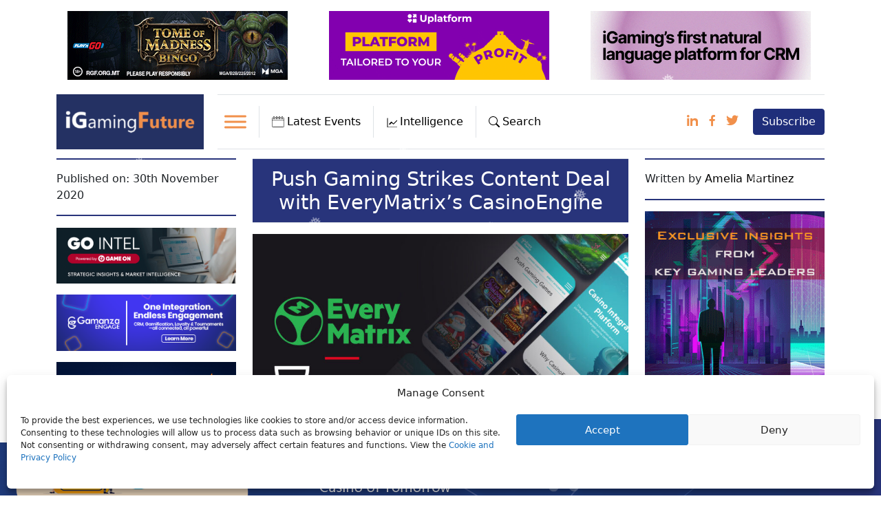

--- FILE ---
content_type: text/css
request_url: https://igamingfuture.com/wp-content/uploads/custom-layouts/style.css?ver=81
body_size: 2950
content:
.cl-template{border-style:solid;border-width:0;position:relative;display:flex;flex:1;background-repeat:no-repeat;background-size:cover;background-position:center center}.cl-template--image-left,.cl-template--image-right{flex-direction:row}.cl-template--image-left .cl-element-featured_media--sizing-natural.cl-element-featured_media--no-image,.cl-template--image-right .cl-element-featured_media--sizing-natural.cl-element-featured_media--no-image{width:40%}.cl-template--image-left .cl-element-featured_media--sizing-natural.cl-element-featured_media--no-image .cl-element-featured_media__anchor,.cl-template--image-right .cl-element-featured_media--sizing-natural.cl-element-featured_media--no-image .cl-element-featured_media__anchor{display:block;position:absolute;top:0;left:0;width:100%;height:100%}.cl-template--image-top,.cl-template--image-bottom{flex-direction:column}.cl-template--image-top .cl-element-featured_media--sizing-natural.cl-element-featured_media--no-image,.cl-template--image-bottom .cl-element-featured_media--sizing-natural.cl-element-featured_media--no-image{height:0;padding-top:75%}.cl-template--image-top .cl-element-featured_media--sizing-natural.cl-element-featured_media--no-image .cl-element-featured_media__anchor,.cl-template--image-bottom .cl-element-featured_media--sizing-natural.cl-element-featured_media--no-image .cl-element-featured_media__anchor{display:block;position:absolute;top:0;left:0;width:100%;height:100%}.cl-template h1,.cl-template h2,.cl-template h3,.cl-template h4,.cl-template h5,.cl-template h6,.cl-template div,.cl-template span,.cl-template a,.cl-template p,.cl-template img,.cl-template em,.cl-template big,.cl-template small,.cl-template strike,.cl-template strong,.cl-template b,.cl-template u,.cl-template i,.cl-template section{margin:0;padding:0;border:0;outline:0;font-weight:normal;font-style:inherit;font-size:16px;font-family:inherit;vertical-align:baseline;text-decoration:none;line-height:1.2;color:inherit;border-style:solid;overflow-wrap:break-word;word-break:break-word;font-family:Arial,Helvetica,sans-serif;box-shadow:none}.cl-template a img{box-shadow:none}.cl-template h1,.cl-template h2,.cl-template h3,.cl-template h4,.cl-template h5,.cl-template h6{font-weight:600;line-height:1.2}.cl-template h1 a,.cl-template h2 a,.cl-template h3 a,.cl-template h4 a,.cl-template h5 a,.cl-template h6 a{font-size:inherit;font-weight:inherit}.cl-template h1{font-size:40px}.cl-template h2{font-size:32px}.cl-template h3{font-size:27.2px}.cl-template h4{font-size:22.4px}.cl-template h5{font-size:17.6px}.cl-template h6{font-size:12.8px}.cl-template a:hover{color:inherit}.cl-template .cl-element__container{display:flex;flex-wrap:wrap}.cl-template .cl-element{display:flex;position:relative}.cl-template .cl-element *{overflow-wrap:break-word;word-break:break-word}.cl-template .cl-element-author{display:flex;flex-direction:row;align-items:stretch;align-self:flex-start}.cl-template .cl-element-author__image{display:flex;align-content:center;justify-content:center;align-items:center;font-size:inherit;font-weight:inherit;font-style:inherit;width:1.25em;height:1.25em}.cl-template .cl-element-author__image img{display:block;max-height:100%;max-width:100%;width:100%}.cl-template .cl-element-author__image--circle{overflow:hidden}.cl-template .cl-element-author__image--circle img{border-radius:2em}.cl-template .cl-element-author__text{display:flex;align-content:center;justify-content:center;flex:unset;align-items:flex-end;font-size:inherit;text-decoration:inherit;font-weight:inherit;font-style:inherit;font-family:inherit}.cl-template .cl-element .cl-element-author__image+.cl-element-author__text,.cl-template .cl-element .cl-element-author__text+.cl-element-author__image{margin-left:.5em}.cl-template .cl-element-section,.cl-template .cl-element-featured_media{display:block}.cl-template .cl-element-link__anchor{font-family:inherit;font-style:inherit;font-size:inherit;font-weight:inherit;text-decoration:inherit;display:inline-block}.cl-template .cl-element-section{position:relative;flex:1}.cl-template .cl-element-featured_media{overflow:hidden}.cl-template .cl-element-featured_media__placeholder-image{width:50%;height:50%;top:25%;left:25%;position:absolute}.cl-template .cl-element-featured_media__image{display:block}.cl-template .cl-element-custom_field .cl-element__container{display:block}.cl-template .cl-element-custom_field strong,.cl-template .cl-element-custom_field b{font-weight:600}.cl-template .cl-element-custom_field em,.cl-template .cl-element-custom_field i{font-style:italic}.cl-template .cl-element-custom_field u{text-decoration:underline}.cl-template .cl-element-taxonomy{flex-flow:row wrap}.cl-template .cl-element-taxonomy__terms{flex:1}.cl-template .cl-element-taxonomy__term{display:inline-flex}.cl-template .cl-element-text>span,.cl-template .cl-element-text>div,.cl-template .cl-element-text>p,.cl-template .cl-element-text>small,.cl-template .cl-element-text>section{color:inherit;font-family:inherit;font-weight:inherit;font-style:inherit;text-decoration:inherit;font-size:inherit}.cl-template .cl-element-excerpt{display:block}.cl-layout-container{--cl-layout-margin:0;--cl-layout-padding:0;--cl-layout-width:100%;--cl-layout-background-color:transparent;--cl-layout-background-gradient:none;overflow:hidden;position:relative;padding:var(--cl-layout-margin, 0);box-sizing:border-box;background-clip:content-box;background-color:var(--cl-layout-background-color, transparent);background-image:var(--cl-layout-background-gradient, none)}.cl-layout{position:relative;box-sizing:border-box;display:flex;--cl-layout-gap-c:0;--cl-layout-gap-r:0;margin:calc(-1*var(--cl-layout-gap-r, 0)) 0 0 calc(-1*var(--cl-layout-gap-c, 0px));width:auto;max-width:none;padding:var(--cl-layout-padding, 0px);display:flex;flex-wrap:wrap;font-family:inherit}.cl-layout__masonry-content{width:100%;display:flex;position:relative;flex-wrap:wrap;margin:0}.cl-layout__masonry-content>.cl-layout__item,.cl-layout--grid>.cl-layout__item{margin:var(--cl-layout-gap-r, 0) 0 0 var(--cl-layout-gap-c, 0px)}.cl-layout *{box-sizing:border-box;font-family:inherit}.cl-layout__item{position:relative;display:block;height:auto;flex:0 0 50%}.cl-layout--equal-rows .cl-template{height:100%}.cl-layout--fill-last-row .cl-layout__item{flex-grow:1}@media only screen and (min-width: 0px){.cl-layout.cl-layout--col-xs-1 .cl-layout__item{width:calc(100% - var( --cl-layout-gap-c ));flex-basis:calc(100% - var( --cl-layout-gap-c ));}.cl-layout.cl-layout--col-xs-2 .cl-layout__item{width:calc(50% - var( --cl-layout-gap-c ));flex-basis:calc(50% - var( --cl-layout-gap-c ));}.cl-layout.cl-layout--col-xs-3 .cl-layout__item{width:calc(33.3333% - var( --cl-layout-gap-c ));flex-basis:calc(33.3333% - var( --cl-layout-gap-c ));}.cl-layout.cl-layout--col-xs-4 .cl-layout__item{width:calc(25% - var( --cl-layout-gap-c ));flex-basis:calc(25% - var( --cl-layout-gap-c ));}.cl-layout.cl-layout--col-xs-5 .cl-layout__item{width:calc(20% - var( --cl-layout-gap-c ));flex-basis:calc(20% - var( --cl-layout-gap-c ));}.cl-layout.cl-layout--col-xs-6 .cl-layout__item{width:calc(16.6666% - var( --cl-layout-gap-c ));flex-basis:calc(16.6666% - var( --cl-layout-gap-c ));}.cl-layout.cl-layout--col-xs-7 .cl-layout__item{width:calc(14.2857% - var( --cl-layout-gap-c ));flex-basis:calc(14.2857% - var( --cl-layout-gap-c ));}.cl-layout.cl-layout--col-xs-8 .cl-layout__item{width:calc(12.5% - var( --cl-layout-gap-c ));flex-basis:calc(12.5% - var( --cl-layout-gap-c ));}.cl-layout.cl-layout--col-xs-9 .cl-layout__item{width:calc(11.1111% - var( --cl-layout-gap-c ));flex-basis:calc(11.1111% - var( --cl-layout-gap-c ));}.cl-layout.cl-layout--col-xs-10 .cl-layout__item{width:calc(10% - var( --cl-layout-gap-c ));flex-basis:calc(10% - var( --cl-layout-gap-c ));}.cl-layout.cl-layout--col-xs-11 .cl-layout__item{width:calc(9.0909% - var( --cl-layout-gap-c ));flex-basis:calc(9.0909% - var( --cl-layout-gap-c ));}.cl-layout.cl-layout--col-xs-12 .cl-layout__item{width:calc(8.3333% - var( --cl-layout-gap-c ));flex-basis:calc(8.3333% - var( --cl-layout-gap-c ));}}@media only screen and (min-width: 600px){.cl-layout.cl-layout--col-s-1 .cl-layout__item{width:calc(100% - var( --cl-layout-gap-c ));flex-basis:calc(100% - var( --cl-layout-gap-c ));}.cl-layout.cl-layout--col-s-2 .cl-layout__item{width:calc(50% - var( --cl-layout-gap-c ));flex-basis:calc(50% - var( --cl-layout-gap-c ));}.cl-layout.cl-layout--col-s-3 .cl-layout__item{width:calc(33.3333% - var( --cl-layout-gap-c ));flex-basis:calc(33.3333% - var( --cl-layout-gap-c ));}.cl-layout.cl-layout--col-s-4 .cl-layout__item{width:calc(25% - var( --cl-layout-gap-c ));flex-basis:calc(25% - var( --cl-layout-gap-c ));}.cl-layout.cl-layout--col-s-5 .cl-layout__item{width:calc(20% - var( --cl-layout-gap-c ));flex-basis:calc(20% - var( --cl-layout-gap-c ));}.cl-layout.cl-layout--col-s-6 .cl-layout__item{width:calc(16.6666% - var( --cl-layout-gap-c ));flex-basis:calc(16.6666% - var( --cl-layout-gap-c ));}.cl-layout.cl-layout--col-s-7 .cl-layout__item{width:calc(14.2857% - var( --cl-layout-gap-c ));flex-basis:calc(14.2857% - var( --cl-layout-gap-c ));}.cl-layout.cl-layout--col-s-8 .cl-layout__item{width:calc(12.5% - var( --cl-layout-gap-c ));flex-basis:calc(12.5% - var( --cl-layout-gap-c ));}.cl-layout.cl-layout--col-s-9 .cl-layout__item{width:calc(11.1111% - var( --cl-layout-gap-c ));flex-basis:calc(11.1111% - var( --cl-layout-gap-c ));}.cl-layout.cl-layout--col-s-10 .cl-layout__item{width:calc(10% - var( --cl-layout-gap-c ));flex-basis:calc(10% - var( --cl-layout-gap-c ));}.cl-layout.cl-layout--col-s-11 .cl-layout__item{width:calc(9.0909% - var( --cl-layout-gap-c ));flex-basis:calc(9.0909% - var( --cl-layout-gap-c ));}.cl-layout.cl-layout--col-s-12 .cl-layout__item{width:calc(8.3333% - var( --cl-layout-gap-c ));flex-basis:calc(8.3333% - var( --cl-layout-gap-c ));}}@media only screen and (min-width: 960px){.cl-layout.cl-layout--col-m-1 .cl-layout__item{width:calc(100% - var( --cl-layout-gap-c ));flex-basis:calc(100% - var( --cl-layout-gap-c ));}.cl-layout.cl-layout--col-m-2 .cl-layout__item{width:calc(50% - var( --cl-layout-gap-c ));flex-basis:calc(50% - var( --cl-layout-gap-c ));}.cl-layout.cl-layout--col-m-3 .cl-layout__item{width:calc(33.3333% - var( --cl-layout-gap-c ));flex-basis:calc(33.3333% - var( --cl-layout-gap-c ));}.cl-layout.cl-layout--col-m-4 .cl-layout__item{width:calc(25% - var( --cl-layout-gap-c ));flex-basis:calc(25% - var( --cl-layout-gap-c ));}.cl-layout.cl-layout--col-m-5 .cl-layout__item{width:calc(20% - var( --cl-layout-gap-c ));flex-basis:calc(20% - var( --cl-layout-gap-c ));}.cl-layout.cl-layout--col-m-6 .cl-layout__item{width:calc(16.6666% - var( --cl-layout-gap-c ));flex-basis:calc(16.6666% - var( --cl-layout-gap-c ));}.cl-layout.cl-layout--col-m-7 .cl-layout__item{width:calc(14.2857% - var( --cl-layout-gap-c ));flex-basis:calc(14.2857% - var( --cl-layout-gap-c ));}.cl-layout.cl-layout--col-m-8 .cl-layout__item{width:calc(12.5% - var( --cl-layout-gap-c ));flex-basis:calc(12.5% - var( --cl-layout-gap-c ));}.cl-layout.cl-layout--col-m-9 .cl-layout__item{width:calc(11.1111% - var( --cl-layout-gap-c ));flex-basis:calc(11.1111% - var( --cl-layout-gap-c ));}.cl-layout.cl-layout--col-m-10 .cl-layout__item{width:calc(10% - var( --cl-layout-gap-c ));flex-basis:calc(10% - var( --cl-layout-gap-c ));}.cl-layout.cl-layout--col-m-11 .cl-layout__item{width:calc(9.0909% - var( --cl-layout-gap-c ));flex-basis:calc(9.0909% - var( --cl-layout-gap-c ));}.cl-layout.cl-layout--col-m-12 .cl-layout__item{width:calc(8.3333% - var( --cl-layout-gap-c ));flex-basis:calc(8.3333% - var( --cl-layout-gap-c ));}}@media only screen and (min-width: 1280px){.cl-layout.cl-layout--col-l-1 .cl-layout__item{width:calc(100% - var( --cl-layout-gap-c ));flex-basis:calc(100% - var( --cl-layout-gap-c ));}.cl-layout.cl-layout--col-l-2 .cl-layout__item{width:calc(50% - var( --cl-layout-gap-c ));flex-basis:calc(50% - var( --cl-layout-gap-c ));}.cl-layout.cl-layout--col-l-3 .cl-layout__item{width:calc(33.3333% - var( --cl-layout-gap-c ));flex-basis:calc(33.3333% - var( --cl-layout-gap-c ));}.cl-layout.cl-layout--col-l-4 .cl-layout__item{width:calc(25% - var( --cl-layout-gap-c ));flex-basis:calc(25% - var( --cl-layout-gap-c ));}.cl-layout.cl-layout--col-l-5 .cl-layout__item{width:calc(20% - var( --cl-layout-gap-c ));flex-basis:calc(20% - var( --cl-layout-gap-c ));}.cl-layout.cl-layout--col-l-6 .cl-layout__item{width:calc(16.6666% - var( --cl-layout-gap-c ));flex-basis:calc(16.6666% - var( --cl-layout-gap-c ));}.cl-layout.cl-layout--col-l-7 .cl-layout__item{width:calc(14.2857% - var( --cl-layout-gap-c ));flex-basis:calc(14.2857% - var( --cl-layout-gap-c ));}.cl-layout.cl-layout--col-l-8 .cl-layout__item{width:calc(12.5% - var( --cl-layout-gap-c ));flex-basis:calc(12.5% - var( --cl-layout-gap-c ));}.cl-layout.cl-layout--col-l-9 .cl-layout__item{width:calc(11.1111% - var( --cl-layout-gap-c ));flex-basis:calc(11.1111% - var( --cl-layout-gap-c ));}.cl-layout.cl-layout--col-l-10 .cl-layout__item{width:calc(10% - var( --cl-layout-gap-c ));flex-basis:calc(10% - var( --cl-layout-gap-c ));}.cl-layout.cl-layout--col-l-11 .cl-layout__item{width:calc(9.0909% - var( --cl-layout-gap-c ));flex-basis:calc(9.0909% - var( --cl-layout-gap-c ));}.cl-layout.cl-layout--col-l-12 .cl-layout__item{width:calc(8.3333% - var( --cl-layout-gap-c ));flex-basis:calc(8.3333% - var( --cl-layout-gap-c ));}}
/* Template: Default */
.cl-template--id-0{background-color: #fff;color: #333333;margin: 0px;padding: 7px 7px 7px 6px;border-radius: 4px;border-width: 2px;border-color: #cccccc;}.cl-template--id-0 .cl-element--instance-1001{text-align: centercenter;font-family: Arial;font-weight:normal;font-style: normal;text-decoration: none;margin: 0px;padding: 0px;border-radius: 4px;background-color: #efefef;display: flex;justify-content: center;}.cl-template--id-0 .cl-element--instance-1001 .cl-element-featured_media__anchor {width: 100%;}.cl-template--id-0 .cl-element--instance-1001 .cl-element-featured_media__image {width: 100%;}.cl-template--id-0 .cl-element--instance-1001 .cl-element-featured_media__placeholder-image {fill: #c2c2c2;}/* section */.cl-template--id-0 div.cl-element--instance-1002{text-align: left;font-family: Arial;font-weight:normal;font-style: normal;text-decoration: none;margin: 0px;padding: 5px;border-radius: 0px;justify-content: flex-start;}/* title */.cl-template--id-0 .cl-element--instance-1003{font-weight:bold;font-style: normal;text-decoration: none;text-align: left;margin: 0px;padding: 5px 0px 5px 0px;border-radius: 0px;justify-content: flex-start;}.cl-template--id-0 .cl-element--instance-1003 .cl-element-title__anchor {font-weight:bold;font-style: normal;text-decoration: none;display:inline-block;line-height:inherit;}.cl-template--id-0 .cl-element--instance-1003 .cl-element-title__anchor:hover, .cl-template--id-0 .cl-element--instance-1003 .cl-element-title__anchor:active, .cl-template--id-0 .cl-element--instance-1003 .cl-element-title__anchor:focus {font-weight:bold;font-style: normal;text-decoration: underline;}/* excerpt */.cl-template--id-0 div.cl-element--instance-1004{margin: 0px;padding: 5px 0px 5px 0px;border-radius: 0px;}.cl-template--id-0 div.cl-element--instance-1005{justify-content: flex-end;text-align: right;}.cl-template--id-0 div.cl-element--instance-1005 .cl-element-link__anchor{color: #ffffff;background-color: #0693e3;margin: 10px 0px 0px 0px;padding: 5px 10px 5px 10px;border-radius: 5px;font-weight:normal;font-style: normal;text-decoration: none;}.cl-template--id-0 div.cl-element--instance-1005 .cl-element-link__anchor:hover, .cl-template--id-0 div.cl-element--instance-1005 .cl-element-link__anchor:active, .cl-template--id-0 div.cl-element--instance-1005 .cl-element-link__anchor:focus {font-weight:normal;font-style: normal;text-decoration: underline;background-color: #0693e3;color: #ffffff;}/* Template: Home Featured Mobile */
 .cl-template--id-23635{background-color:#fff;color:#333;padding:10px;border-radius:4px;border-width:0px;border-color:#cccccc}.cl-template--id-23635 .cl-element--instance-1001{text-align:left;font-weight:normal;font-style:normal;text-decoration:none;margin:0px;padding:0px;border-radius:0px;background-color:#efefef;height:0;padding-top:75%}.cl-template--id-23635 .cl-element--instance-1001 .cl-element-featured_media__anchor{display:block;height:100%;width:100%;position:absolute;top:0;left:0}.cl-template--id-23635 .cl-element--instance-1001 .cl-element-featured_media__image{background-position:center center;background-repeat:no-repeat;width:100%;height:100%;display:block;position:absolute;top:0;left:0;background-size:cover}.cl-template--id-23635 .cl-element--instance-1001 .cl-element-featured_media__placeholder-image{fill:#c2c2c2}.cl-template--id-23635 div.cl-element--instance-1002{text-align:left;font-weight:normal;font-style:normal;text-decoration:none;margin:0px;padding:10px 0px 0px 0px;border-radius:0px;justify-content:flex-start}.cl-template--id-23635 div.cl-element--instance-1007{text-align:left;font-weight:normal;font-style:normal;text-decoration:none;margin:0px;padding:0px;border-radius:0px;justify-content:flex-start}.cl-template--id-23635 div.cl-element--instance-1007 .cl-element-taxonomy__term{color:#333333;background-color:#e4e4e4;margin:0px 4px 4px 0px;padding:3px 7px 3px 7px;border-radius:4px;border-width:0px;font-weight:normal;font-style:normal;text-decoration:none;font-size:14px}.cl-template--id-23635 div.cl-element--instance-1007 .cl-element-taxonomy__term:hover, .cl-template--id-23635 div.cl-element--instance-1007 .cl-element-taxonomy__term:active, .cl-template--id-23635 div.cl-element--instance-1007 .cl-element-taxonomy__term:focus{font-weight:normal;font-style:normal;text-decoration:underline;background-color:#e4e4e4}.cl-template--id-23635 .cl-element--instance-1017{text-align:left;font-weight:bold;font-style:normal;text-decoration:none;margin:0px;padding:5px 0px 5px 0px;border-radius:0px;justify-content:flex-start}.cl-template--id-23635 .cl-element--instance-1017 .cl-element-title__anchor{font-weight:bold;font-style:normal;text-decoration:none;display:inline-block;line-height:inherit}.cl-template--id-23635 .cl-element--instance-1017 .cl-element-title__anchor:hover, .cl-template--id-23635 .cl-element--instance-1017 .cl-element-title__anchor:active, .cl-template--id-23635 .cl-element--instance-1017 .cl-element-title__anchor:focus{font-weight:bold;font-style:normal;text-decoration:underline}.cl-template--id-23635 div.cl-element--instance-1027{text-align:left;font-weight:normal;font-style:normal;text-decoration:none;margin:0px;padding:5px 0px 5px 0px;border-radius:0px;border-width:0px;justify-content:flex-start}/* Template: Event */
 .cl-template--id-21980{background-color:#fff;color:#333;padding:10px;border-radius:4px;border-width:0px;border-color:#cccccc}.cl-template--id-21980 div.cl-element--instance-1001{text-align:left;font-weight:normal;font-style:normal;text-decoration:none;margin:0px;padding:0px;border-radius:0px;justify-content:flex-start}.cl-template--id-21980 div.cl-element--instance-1001{display:block}.cl-template--id-21980 .cl-element--instance-1002{text-align:left;font-weight:bold;font-style:normal;text-decoration:none;margin:0px;padding:5px 0px 5px 0px;border-radius:0px;justify-content:flex-start}.cl-template--id-21980 .cl-element--instance-1002 .cl-element-title__anchor{font-weight:bold;font-style:normal;text-decoration:none;display:inline-block;line-height:inherit}.cl-template--id-21980 .cl-element--instance-1002 .cl-element-title__anchor:hover, .cl-template--id-21980 .cl-element--instance-1002 .cl-element-title__anchor:active, .cl-template--id-21980 .cl-element--instance-1002 .cl-element-title__anchor:focus{font-weight:bold;font-style:normal;text-decoration:underline}.cl-template--id-21980 .cl-element--instance-1003{text-align:centercenter;font-weight:normal;font-style:normal;text-decoration:none;margin:0px;padding:0px;border-radius:0px;background-color:#efefef;display:flex;justify-content:center}.cl-template--id-21980 .cl-element--instance-1003 .cl-element-featured_media__anchor{}.cl-template--id-21980 .cl-element--instance-1003 .cl-element-featured_media__image{max-width:100%}.cl-template--id-21980 .cl-element--instance-1003 .cl-element-featured_media__placeholder-image{fill:#c2c2c2}.cl-template--id-21980 div.cl-element--instance-1004{text-align:left;font-weight:normal;font-style:normal;text-decoration:none;margin:0px;padding:10px 0px 0px 0px;border-radius:0px;justify-content:flex-start}/* Template: Home Latest Events */
 .cl-template--id-20726{background-color:#fff;color:#333;padding:10px;border-radius:4px;border-width:0px;border-color:#cccccc}.cl-template--id-20726 div.cl-element--instance-1001{text-align:left;font-weight:normal;font-style:normal;text-decoration:none;margin:0px;padding:0px;border-radius:0px;justify-content:flex-start}.cl-template--id-20726 div.cl-element--instance-1001 .cl-element-taxonomy__term{color:#333333;background-color:#e4e4e4;margin:0px 4px 4px 0px;padding:3px 7px 3px 7px;border-radius:4px;border-width:0px;font-weight:normal;font-style:normal;text-decoration:none;font-size:14px}.cl-template--id-20726 div.cl-element--instance-1001 .cl-element-taxonomy__term:hover, .cl-template--id-20726 div.cl-element--instance-1001 .cl-element-taxonomy__term:active, .cl-template--id-20726 div.cl-element--instance-1001 .cl-element-taxonomy__term:focus{font-weight:normal;font-style:normal;text-decoration:underline;background-color:#e4e4e4}.cl-template--id-20726 .cl-element--instance-1002{text-align:left;font-weight:bold;font-style:normal;text-decoration:none;margin:0px;padding:5px 0px 5px 0px;border-radius:0px;justify-content:flex-start}.cl-template--id-20726 .cl-element--instance-1002 .cl-element-title__anchor{font-weight:bold;font-style:normal;text-decoration:none;display:inline-block;line-height:inherit}.cl-template--id-20726 .cl-element--instance-1002 .cl-element-title__anchor:hover, .cl-template--id-20726 .cl-element--instance-1002 .cl-element-title__anchor:active, .cl-template--id-20726 .cl-element--instance-1002 .cl-element-title__anchor:focus{font-weight:bold;font-style:normal;text-decoration:underline}.cl-template--id-20726 div.cl-element--instance-1004{text-align:left;font-weight:normal;font-style:normal;text-decoration:none;margin:0px;padding:0px;border-radius:0px;justify-content:flex-start}.cl-template--id-20726 div.cl-element--instance-1004{display:block}.cl-template--id-20726 .cl-element--instance-1005{text-align:left;font-weight:normal;font-style:normal;text-decoration:none;margin:0px;padding:0px;border-radius:0px;background-color:#efefef;display:flex;justify-content:center}.cl-template--id-20726 .cl-element--instance-1005 .cl-element-featured_media__anchor{}.cl-template--id-20726 .cl-element--instance-1005 .cl-element-featured_media__image{max-width:100%}.cl-template--id-20726 .cl-element--instance-1005 .cl-element-featured_media__placeholder-image{fill:#c2c2c2}.cl-template--id-20726 div.cl-element--instance-1006{text-align:left;font-weight:normal;font-style:normal;text-decoration:none;margin:0px;padding:10px 0px 0px 0px;border-radius:0px;justify-content:flex-start}
/* Template: Home Featured */
.cl-template--id-9467{background-color: #fff;color: #333;padding: 10px;border-radius: 4px;border-width: 0px;border-color: #cccccc;}/* taxonomy */.cl-template--id-9467 div.cl-element--instance-1001{text-align: left;font-weight:normal;font-style: normal;text-decoration: none;margin: 0px;padding: 0px;border-radius: 0px;justify-content: flex-start;}.cl-template--id-9467 div.cl-element--instance-1001 .cl-element-taxonomy__term{color: #333333;background-color: #e4e4e4;margin: 0px 4px 4px 0px;padding: 3px 7px 3px 7px;border-radius: 4px;border-width: 0px;font-weight:normal;font-style: normal;text-decoration: none;font-size: 14px;}.cl-template--id-9467 div.cl-element--instance-1001 .cl-element-taxonomy__term:hover, .cl-template--id-9467 div.cl-element--instance-1001 .cl-element-taxonomy__term:active, .cl-template--id-9467 div.cl-element--instance-1001 .cl-element-taxonomy__term:focus {font-weight:normal;font-style: normal;text-decoration: underline;background-color: #e4e4e4;}/* title */.cl-template--id-9467 .cl-element--instance-1002{text-align: left;font-weight:bold;font-style: normal;text-decoration: none;margin: 0px;padding: 5px 0px 5px 0px;border-radius: 0px;justify-content: flex-start;}.cl-template--id-9467 .cl-element--instance-1002 .cl-element-title__anchor {font-weight:bold;font-style: normal;text-decoration: none;display:inline-block;line-height:inherit;}.cl-template--id-9467 .cl-element--instance-1002 .cl-element-title__anchor:hover, .cl-template--id-9467 .cl-element--instance-1002 .cl-element-title__anchor:active, .cl-template--id-9467 .cl-element--instance-1002 .cl-element-title__anchor:focus {font-weight:bold;font-style: normal;text-decoration: underline;}/* excerpt */.cl-template--id-9467 div.cl-element--instance-1003{text-align: left;font-weight:normal;font-style: normal;text-decoration: none;margin: 0px;padding: 5px 0px 5px 0px;border-radius: 0px;justify-content: flex-start;}.cl-template--id-9467 .cl-element--instance-1004{text-align: left;font-weight:normal;font-style: normal;text-decoration: none;margin: 0px;padding: 0px;border-radius: 0px;background-color: #efefef;height: 0;padding-top: 75%;}.cl-template--id-9467 .cl-element--instance-1004 .cl-element-featured_media__anchor {display: block;height: 100%;width: 100%;position: absolute;top: 0;left: 0;}.cl-template--id-9467 .cl-element--instance-1004 .cl-element-featured_media__image {background-position: center center;background-repeat: no-repeat;width: 100%;height: 100%;display: block;position: absolute;top: 0;left: 0;background-size: cover;}.cl-template--id-9467 .cl-element--instance-1004 .cl-element-featured_media__placeholder-image {fill: #c2c2c2;}/* section */.cl-template--id-9467 div.cl-element--instance-1005{text-align: left;font-weight:normal;font-style: normal;text-decoration: none;margin: 0px;padding: 10px 0px 0px 0px;border-radius: 0px;justify-content: flex-start;}/* Template: Featured Categories */
 .cl-template--id-9466{background-color:#fff;color:#333;padding:10px;border-radius:4px;border-width:0px;border-color:#cccccc}.cl-template--id-9466 div.cl-element--instance-1001{text-align:left;font-weight:normal;font-style:normal;text-decoration:none;margin:0px;padding:0px;border-radius:0px;justify-content:flex-start}.cl-template--id-9466 div.cl-element--instance-1001 .cl-element-taxonomy__term{color:#333333;background-color:#e4e4e4;margin:0px 4px 4px 0px;padding:3px 7px 3px 7px;border-radius:4px;border-width:0px;font-weight:normal;font-style:normal;text-decoration:none;font-size:14px}.cl-template--id-9466 .cl-element--instance-1002{text-align:left;font-weight:bold;font-style:normal;text-decoration:none;margin:0px;padding:5px 0px 5px 0px;border-radius:0px;justify-content:flex-start}.cl-template--id-9466 .cl-element--instance-1002 .cl-element-title__anchor{font-weight:bold;font-style:normal;text-decoration:none;display:inline-block;line-height:inherit}.cl-template--id-9466 .cl-element--instance-1002 .cl-element-title__anchor:hover, .cl-template--id-9466 .cl-element--instance-1002 .cl-element-title__anchor:active, .cl-template--id-9466 .cl-element--instance-1002 .cl-element-title__anchor:focus{font-weight:bold;font-style:normal;text-decoration:underline}.cl-template--id-9466 div.cl-element--instance-1003{text-align:left;font-weight:normal;font-style:normal;text-decoration:none;margin:0px;padding:5px 0px 5px 0px;border-radius:0px;justify-content:flex-start}.cl-template--id-9466 .cl-element--instance-1004{text-align:left;font-weight:normal;font-style:normal;text-decoration:none;margin:0px;padding:0px;border-radius:0px;background-color:#efefef;display:flex;justify-content:center}.cl-template--id-9466 .cl-element--instance-1004 .cl-element-featured_media__anchor{}.cl-template--id-9466 .cl-element--instance-1004 .cl-element-featured_media__image{max-width:100%}.cl-template--id-9466 .cl-element--instance-1004 .cl-element-featured_media__placeholder-image{fill:#c2c2c2}.cl-template--id-9466 div.cl-element--instance-1005{text-align:left;font-weight:normal;font-style:normal;text-decoration:none;margin:0px;padding:10px 0px 0px 0px;border-radius:0px;justify-content:flex-start}/* Template: Search Results */
 .cl-template--id-9087{background-color:#fff;color:#333;padding:10px;border-radius:4px;border-width:2px;border-color:#cccccc}.cl-template--id-9087 .cl-element--instance-1001{text-align:left;font-weight:normal;font-style:normal;text-decoration:none;margin:0px;padding:0px;border-radius:0px;background-color:#efefef;display:flex;justify-content:center}.cl-template--id-9087 .cl-element--instance-1001 .cl-element-featured_media__anchor{}.cl-template--id-9087 .cl-element--instance-1001 .cl-element-featured_media__image{max-width:100%}.cl-template--id-9087 .cl-element--instance-1001 .cl-element-featured_media__placeholder-image{fill:#c2c2c2}.cl-template--id-9087 div.cl-element--instance-1002{text-align:left;font-weight:normal;font-style:normal;text-decoration:none;margin:0px;padding:10px 0px 0px 0px;border-radius:0px;justify-content:flex-start}.cl-template--id-9087 .cl-element--instance-1009{text-align:left;font-weight:bold;font-style:normal;text-decoration:none;margin:0px;padding:5px 0px 5px 0px;border-radius:0px;justify-content:flex-start}.cl-template--id-9087 .cl-element--instance-1009 .cl-element-title__anchor{font-weight:bold;font-style:normal;text-decoration:none;display:inline-block;line-height:inherit}.cl-template--id-9087 .cl-element--instance-1009 .cl-element-title__anchor:hover, .cl-template--id-9087 .cl-element--instance-1009 .cl-element-title__anchor:active, .cl-template--id-9087 .cl-element--instance-1009 .cl-element-title__anchor:focus{font-weight:bold;font-style:normal;text-decoration:underline}.cl-template--id-9087 div.cl-element--instance-1014{text-align:left;font-weight:normal;font-style:normal;text-decoration:none;margin:0px;padding:5px 0px 5px 0px;border-radius:0px;justify-content:flex-start}.cl-template--id-9087 div.cl-element--instance-1025{text-align:left;font-weight:normal;font-style:normal;text-decoration:none;margin:0px;padding:0px;border-radius:0px;justify-content:flex-start}.cl-template--id-9087 div.cl-element--instance-1025 .cl-element-taxonomy__term{color:#333333;background-color:#e4e4e4;margin:0px 4px 4px 0px;padding:3px 7px 3px 7px;border-radius:4px;border-width:0px;font-weight:normal;font-style:normal;text-decoration:none;font-size:14px}.cl-template--id-9087 div.cl-element--instance-1025 .cl-element-taxonomy__term:hover, .cl-template--id-9087 div.cl-element--instance-1025 .cl-element-taxonomy__term:active, .cl-template--id-9087 div.cl-element--instance-1025 .cl-element-taxonomy__term:focus{font-weight:normal;font-style:normal;text-decoration:underline;background-color:#e4e4e4}/* Template: Latest News */
 .cl-template--id-9465{background-color:#fff;color:#333;padding:10px;border-radius:4px;border-width:2px;border-color:#cccccc}.cl-template--id-9465 .cl-element--instance-1001{text-align:centercenter;font-weight:normal;font-style:normal;text-decoration:none;margin:0px;padding:0px;border-radius:0px;background-color:#efefef;border-width:0px;display:flex;justify-content:center}.cl-template--id-9465 .cl-element--instance-1001 .cl-element-featured_media__anchor{}.cl-template--id-9465 .cl-element--instance-1001 .cl-element-featured_media__image{max-width:100%}.cl-template--id-9465 .cl-element--instance-1001 .cl-element-featured_media__placeholder-image{fill:#c2c2c2}.cl-template--id-9465 div.cl-element--instance-1002{text-align:left;font-weight:normal;font-style:normal;text-decoration:none;margin:0px;padding:10px 0px 0px 0px;border-radius:0px;justify-content:flex-start}.cl-template--id-9465 .cl-element--instance-1003{text-align:left;font-size:16px;font-weight:normal;font-style:normal;text-decoration:none;margin:0px;padding:5px 0px 5px 0px;border-radius:0px;border-width:0px;justify-content:flex-start}.cl-template--id-9465 .cl-element--instance-1003 .cl-element-title__anchor{font-weight:normal;font-style:normal;text-decoration:none;font-size:16px;display:inline-block;line-height:inherit}.cl-template--id-9465 .cl-element--instance-1003 .cl-element-title__anchor:hover, .cl-template--id-9465 .cl-element--instance-1003 .cl-element-title__anchor:active, .cl-template--id-9465 .cl-element--instance-1003 .cl-element-title__anchor:focus{font-weight:bold;font-style:normal;text-decoration:underline}/* Template: Featured Home */
 .cl-template--id-9464{background-color:#fff;color:#333;padding:10px;border-radius:4px;border-width:0px;border-color:#cccccc}.cl-template--id-9464 div.cl-element--instance-1001{text-align:left;font-weight:normal;font-style:normal;text-decoration:none;margin:0px;padding:0px;border-radius:0px;justify-content:flex-start}.cl-template--id-9464 div.cl-element--instance-1001 .cl-element-taxonomy__term{color:#333333;background-color:#e4e4e4;margin:0px 4px 4px 0px;padding:3px 7px 3px 7px;border-radius:4px;border-width:0px;font-weight:normal;font-style:normal;text-decoration:none;font-size:14px}.cl-template--id-9464 div.cl-element--instance-1001 .cl-element-taxonomy__term:hover, .cl-template--id-9464 div.cl-element--instance-1001 .cl-element-taxonomy__term:active, .cl-template--id-9464 div.cl-element--instance-1001 .cl-element-taxonomy__term:focus{font-weight:normal;font-style:normal;text-decoration:underline;background-color:#e4e4e4}.cl-template--id-9464 .cl-element--instance-1002{text-align:left;font-weight:bold;font-style:normal;text-decoration:none;margin:0px;padding:5px 0px 5px 0px;border-radius:0px;justify-content:flex-start}.cl-template--id-9464 .cl-element--instance-1002 .cl-element-title__anchor{font-weight:bold;font-style:normal;text-decoration:none;display:inline-block;line-height:inherit}.cl-template--id-9464 .cl-element--instance-1002 .cl-element-title__anchor:hover, .cl-template--id-9464 .cl-element--instance-1002 .cl-element-title__anchor:active, .cl-template--id-9464 .cl-element--instance-1002 .cl-element-title__anchor:focus{font-weight:bold;font-style:normal;text-decoration:underline}.cl-template--id-9464 div.cl-element--instance-1003{text-align:left;font-weight:normal;font-style:normal;text-decoration:none;margin:0px;padding:5px 0px 5px 0px;border-radius:0px;justify-content:flex-start}.cl-template--id-9464 .cl-element--instance-1004{text-align:left;font-weight:normal;font-style:normal;text-decoration:none;margin:0px;padding:0px;border-radius:0px;background-color:#efefef;height:0;padding-top:56.25%}.cl-template--id-9464 .cl-element--instance-1004 .cl-element-featured_media__anchor{display:block;height:100%;width:100%;position:absolute;top:0;left:0}.cl-template--id-9464 .cl-element--instance-1004 .cl-element-featured_media__image{background-position:center center;background-repeat:no-repeat;width:100%;height:100%;display:block;position:absolute;top:0;left:0;background-size:contain}.cl-template--id-9464 .cl-element--instance-1004 .cl-element-featured_media__placeholder-image{fill:#c2c2c2}.cl-template--id-9464 div.cl-element--instance-1005{text-align:left;font-weight:normal;font-style:normal;text-decoration:none;margin:0px;padding:10px 0px 0px 0px;border-radius:0px;justify-content:flex-start}/* Template: Single Featured */
 .cl-template--id-9463{background-color:#fff;color:#333;padding:0px;border-radius:4px;border-width:0px;border-color:#cccccc}.cl-template--id-9463 div.cl-element--instance-1001{text-align:left;font-weight:normal;font-style:normal;text-decoration:none;margin:0px;padding:0px;border-radius:0px;justify-content:flex-start}.cl-template--id-9463 div.cl-element--instance-1001{display:block}.cl-template--id-9463 .cl-element--instance-1002{text-align:left;font-weight:bold;font-style:normal;text-decoration:none;margin:0px;padding:5px 0px 5px 0px;border-radius:0px;justify-content:flex-start}.cl-template--id-9463 .cl-element--instance-1002 .cl-element-title__anchor{font-weight:bold;font-style:normal;text-decoration:none;display:inline-block;line-height:inherit}.cl-template--id-9463 .cl-element--instance-1002 .cl-element-title__anchor:hover, .cl-template--id-9463 .cl-element--instance-1002 .cl-element-title__anchor:active, .cl-template--id-9463 .cl-element--instance-1002 .cl-element-title__anchor:focus{font-weight:bold;font-style:normal;text-decoration:underline}.cl-template--id-9463 div.cl-element--instance-1003{text-align:left;font-weight:normal;font-style:normal;text-decoration:none;margin:0px;padding:5px 0px 5px 0px;border-radius:0px;justify-content:flex-start}.cl-template--id-9463 .cl-element--instance-1004{text-align:left;font-weight:normal;font-style:normal;text-decoration:none;margin:0px;padding:0px;border-radius:0px;background-color:#efefef;border-width:0px;display:flex;justify-content:center}.cl-template--id-9463 .cl-element--instance-1004 .cl-element-featured_media__anchor{}.cl-template--id-9463 .cl-element--instance-1004 .cl-element-featured_media__image{max-width:100%}.cl-template--id-9463 .cl-element--instance-1004 .cl-element-featured_media__placeholder-image{fill:#c2c2c2}.cl-template--id-9463 div.cl-element--instance-1005{text-align:left;font-weight:normal;font-style:normal;text-decoration:none;margin:0px;padding:10px 0px 0px 0px;border-radius:0px;justify-content:flex-start}/* Template: Cards */
 .cl-template--id-9462{background-color:#fff;color:#333;padding:10px;border-radius:0px 0px 0px 1px;border-width:0px;border-color:#cccccc}.cl-template--id-9462 div.cl-element--instance-1001{text-align:left;font-weight:normal;font-style:normal;text-decoration:none;margin:0px;padding:0px;border-radius:0px;color:#f1904b;justify-content:flex-start}.cl-template--id-9462 .cl-element--instance-1002{text-align:left;font-weight:bold;font-style:normal;text-decoration:none;margin:0px;padding:5px 0px 5px 0px;border-radius:0px;justify-content:flex-start}.cl-template--id-9462 .cl-element--instance-1002 .cl-element-title__anchor{font-weight:bold;font-style:normal;text-decoration:none;display:inline-block;line-height:inherit}.cl-template--id-9462 .cl-element--instance-1002 .cl-element-title__anchor:hover, .cl-template--id-9462 .cl-element--instance-1002 .cl-element-title__anchor:active, .cl-template--id-9462 .cl-element--instance-1002 .cl-element-title__anchor:focus{font-weight:bold;font-style:normal;text-decoration:underline}.cl-template--id-9462 div.cl-element--instance-1003{text-align:left;font-weight:normal;font-style:normal;text-decoration:none;margin:0px;padding:5px 0px 5px 0px;border-radius:0px;justify-content:flex-start}.cl-template--id-9462 .cl-element--instance-1004{text-align:centercenter;font-weight:normal;font-style:normal;text-decoration:none;margin:0px;padding:0px;border-radius:0px;background-color:#efefef;height:0;padding-top:75%}.cl-template--id-9462 .cl-element--instance-1004 .cl-element-featured_media__anchor{display:block;height:100%;width:100%;position:absolute;top:0;left:0}.cl-template--id-9462 .cl-element--instance-1004 .cl-element-featured_media__image{background-position:center center;background-repeat:no-repeat;width:100%;height:100%;display:block;position:absolute;top:0;left:0;background-size:cover}.cl-template--id-9462 .cl-element--instance-1004 .cl-element-featured_media__placeholder-image{fill:#c2c2c2}.cl-template--id-9462 div.cl-element--instance-1005{text-align:left;font-weight:normal;font-style:normal;text-decoration:none;margin:0px;padding:10px 0px 0px 0px;border-radius:0px;justify-content:flex-start}

--- FILE ---
content_type: application/javascript
request_url: https://igamingfuture.com/wp-content/themes/picostrap5-child-base/js/custom.js
body_size: 41
content:
// to enable the enqueue of this optional JS file, 
// you'll have to uncomment a row in the functions.php file
// just read the comments in there mate

console.log("Custom js file loaded");

//add here your own js code. Vanilla JS welcome.


--- FILE ---
content_type: application/javascript
request_url: https://igamingfuture.com/wp-content/themes/picostrap5/js/countdown-timer.js?ver=1.0.0
body_size: 318
content:
jQuery(document).ready(function($){
    // Get the date from the localized ACF field
    var countDownDate = new Date(countdown_timer_date.date).getTime();
    
    // Update the countdown every 1 second
    var x = setInterval(function() {
        
        // Get today's date and time
        var now = new Date().getTime();
        
        // Find the distance between now and the count down date
        var distance = countDownDate - now;
        
        // Time calculations for days, hours, minutes and seconds
        var days = Math.floor(distance / (1000 * 60 * 60 * 24));
        var hours = Math.floor((distance % (1000 * 60 * 60 * 24) / (1000 * 60 * 60)));
        var minutes = Math.floor((distance % (1000 * 60 * 60)) / (1000 * 60));
        var seconds = Math.floor((distance % (1000 * 60)) / 1000);
        
        // Display the result in the element with id="countdown-timer"
        $("#countdown-timer").html(days + "d " + hours + "h " + minutes + "m " + seconds + "s ");

        // If the count down is finished, write some text 
        if (distance < 0) {
           clearInterval(x);
           $("#countdown-timer").html('<span class="timer-available-now">Available Now</span>');
        }
    }, 1000);
});